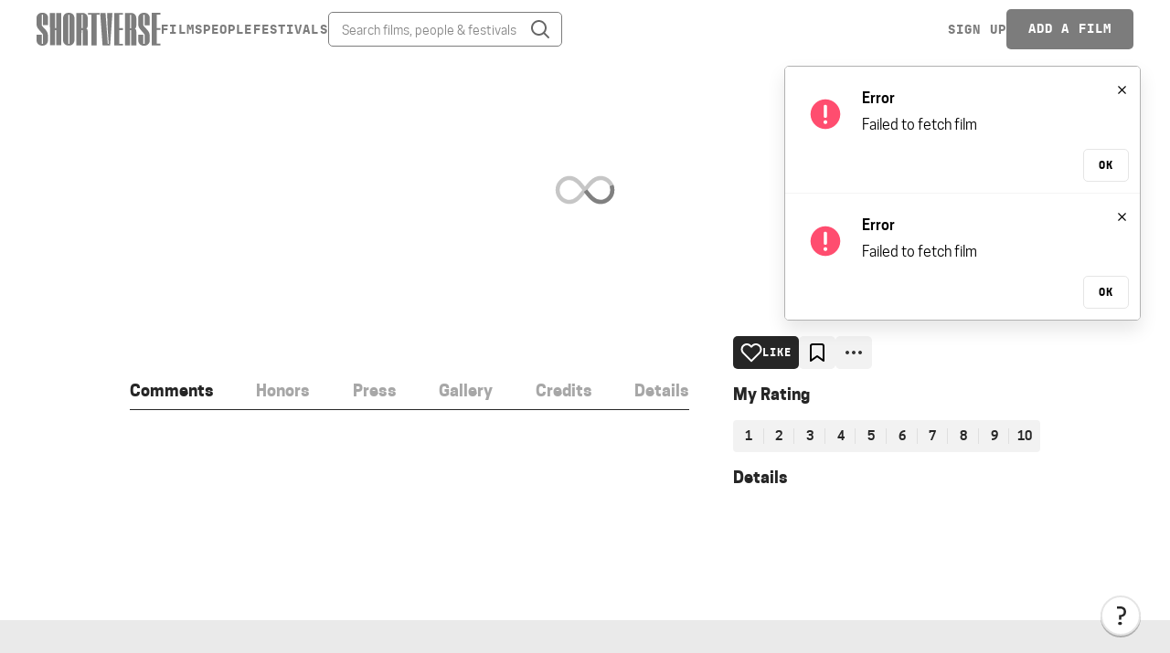

--- FILE ---
content_type: text/css
request_url: https://static.shortverse.com/style/font.css?__sotw-v=13.14.1
body_size: 322
content:
@font-face {
  font-display: fallback;
  font-family: "Neumatic-Compressed";
  font-weight: 100;
  src: url("https://static.shortverse.com/font/Neumatic-Compressed/neuematiccompressed-extralight-webfont.woff2") format("woff2");
}
@font-face {
  font-display: fallback;
  font-family: "Neumatic-Compressed";
  font-weight: 200;
  src: url("https://static.shortverse.com/font/Neumatic-Compressed/neuematiccompressed-light-webfont.woff2") format("woff2");
}
@font-face {
  font-display: fallback;
  font-family: "Neumatic-Compressed";
  font-weight: 400;
  src: url("https://static.shortverse.com/font/Neumatic-Compressed/neuematiccompressed-regular-webfont.woff2") format("woff2");
}
@font-face {
  font-display: fallback;
  font-family: "Neumatic-Compressed";
  font-weight: 500;
  src: url("https://static.shortverse.com/font/Neumatic-Compressed/neuematiccompressed-medium-webfont.woff2") format("woff2");
}
@font-face {
  font-display: fallback;
  font-family: "Neumatic-Compressed";
  font-weight: 600;
  src: url("https://static.shortverse.com/font/Neumatic-Compressed/neuematiccompressed-semibold-webfont.woff2") format("woff2");
}
@font-face {
  font-display: fallback;
  font-family: "Neumatic-Compressed";
  font-weight: 700;
  src: url("https://static.shortverse.com/font/Neumatic-Compressed/neuematiccompressed-bold-webfont.woff2") format("woff2");
}
@font-face {
  font-display: fallback;
  font-family: "Neumatic-Compressed";
  font-weight: 800;
  src: url("https://static.shortverse.com/font/Neumatic-Compressed/neuematiccompressed-extrabold-webfont.woff2") format("woff2");
}
@font-face {
  font-display: fallback;
  font-family: "Neumatic-Compressed";
  font-weight: 900;
  src: url("https://static.shortverse.com/font/Neumatic-Compressed/neuematiccompressed-black-webfont.woff2") format("woff2");
}
@font-face {
  font-display: fallback;
  font-family: "JetBrainsMono";
  font-weight: 400;
  src: url("https://static.shortverse.com/font/JetBrainsMono/jetbrainsmono-regular-webfont.woff2") format("woff2");
}
@font-face {
  font-display: fallback;
  font-family: "JetBrainsMono";
  font-weight: 500;
  src: url("https://static.shortverse.com/font/JetBrainsMono/jetbrainsmono-medium-webfont.woff2") format("woff2");
}
@font-face {
  font-display: fallback;
  font-family: "JetBrainsMono";
  font-weight: 700;
  src: url("https://static.shortverse.com/font/JetBrainsMono/jetbrainsmono-bold-webfont.woff2") format("woff2");
}
@font-face {
  font-display: fallback;
  font-family: "JetBrainsMono";
  font-weight: 800;
  src: url("https://static.shortverse.com/font/JetBrainsMono/jetbrainsmono-extrabold-webfont.woff2") format("woff2");
}
@font-face {
  font-display: fallback;
  font-family: "CooperHewitt";
  font-weight: 100;
  src: url("https://static.shortverse.com/font/CooperHewitt/cooperhewitt-thin-webfont.woff2") format("woff2");
}
@font-face {
  font-display: fallback;
  font-family: "CooperHewitt";
  font-weight: 200;
  src: url("https://static.shortverse.com/font/CooperHewitt/cooperhewitt-light-webfont.woff2") format("woff2");
}
@font-face {
  font-display: fallback;
  font-family: "CooperHewitt";
  font-weight: 300;
  src: url("https://static.shortverse.com/font/CooperHewitt/cooperhewitt-book-webfont.woff2") format("woff2");
}
@font-face {
  font-display: fallback;
  font-family: "CooperHewitt";
  font-weight: 500;
  src: url("https://static.shortverse.com/font/CooperHewitt/cooperhewitt-medium-webfont.woff2") format("woff2");
}
@font-face {
  font-display: fallback;
  font-family: "CooperHewitt";
  font-weight: 600;
  src: url("https://static.shortverse.com/font/CooperHewitt/cooperhewitt-semibold-webfont.woff2") format("woff2");
}
@font-face {
  font-display: fallback;
  font-family: "CooperHewitt";
  font-weight: 700;
  src: url("https://static.shortverse.com/font/CooperHewitt/cooperhewitt-bold-webfont.woff2") format("woff2");
}
@font-face {
  font-display: fallback;
  font-family: "CooperHewitt";
  font-weight: 900;
  src: url("https://static.shortverse.com/font/CooperHewitt/cooperhewitt-heavy-webfont.woff2") format("woff2");
}
